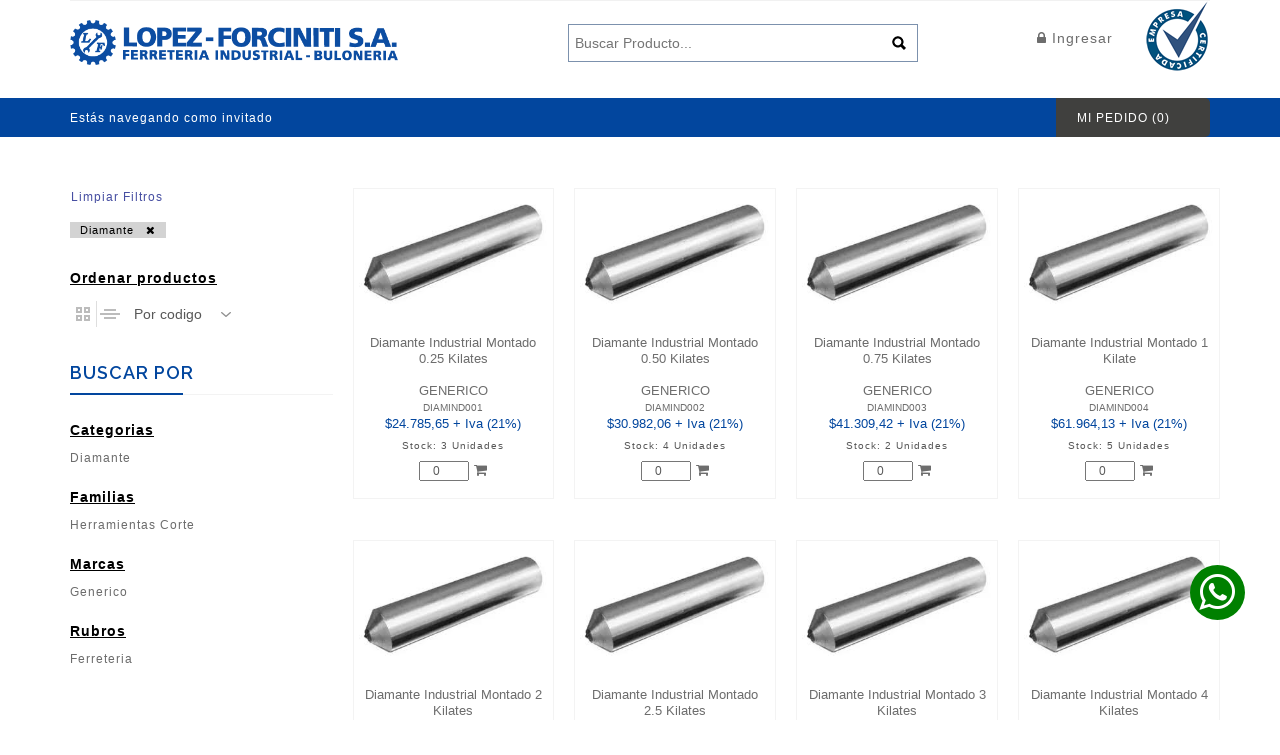

--- FILE ---
content_type: text/html; charset=UTF-8
request_url: https://lopezforciniti.com.ar/productos?categoria%5B%5D=Diamante
body_size: 8415
content:
<!DOCTYPE html>
<!--[if (gte IE 9)|!(IE)]><!-->
<html lang="en">
<!--<![endif]-->
<head>
<script async src="https://www.googletagmanager.com/gtag/js?id=G-LVK0M8M79V"></script> <script> window.dataLayer = window.dataLayer || []; function gtag(){dataLayer.push(arguments);} gtag('js', new Date()); gtag('config', 'G-LVK0M8M79V'); </script>  

<!-- Basic Page Needs
  ================================================== -->
<meta charset="utf-8">
<title> Lopez Forciniti - Home </title>
<!-- SEO Meta
  ================================================== -->
<meta http-equiv="X-UA-Compatible" content="IE=edge" />
<meta name="description" content="">
<meta name="keywords" content="">
<meta name="distribution" content="global">
<meta name="revisit-after" content="2 Days">
<meta name="robots" content="ALL">
<meta name="rating" content="8 YEARS">
<meta name="Language" content="en-us">
<meta name="GOOGLEBOT" content="NOARCHIVE">
<!-- Mobile Specific Metas
  ================================================== -->
<meta name="viewport" content="width=device-width, initial-scale=1, maximum-scale=1">

<meta name="facebook-domain-verification" content="yjrndaqkb0668lfar4h0661fdtzvlb" />

<!-- CSS
  ================================================== -->
<link rel="stylesheet" type="text/css" href="https://lopezforciniti.com.ar/assets/front/css/font-awesome.min.css"/>
<link rel="stylesheet" type="text/css" href="https://lopezforciniti.com.ar/assets/front/css/bootstrap.css"/>
<link rel="stylesheet" type="text/css" href="https://lopezforciniti.com.ar/assets/front/css/jquery-ui.css">
<link rel="stylesheet" type="text/css" href="https://lopezforciniti.com.ar/assets/front/css/owl.carousel.css">
<link rel="stylesheet" type="text/css" href="https://lopezforciniti.com.ar/assets/front/css/fotorama.css">
<link rel="stylesheet" type="text/css" href="https://lopezforciniti.com.ar/assets/front/css/magnific-popup.css">
<link rel="stylesheet" type="text/css" href="https://lopezforciniti.com.ar/assets/front/css/custom.css">
<link rel="stylesheet" type="text/css" href="https://lopezforciniti.com.ar/assets/front/css/responsive.css">
<link rel="shortcut icon" href="https://lopezforciniti.com.ar/assets/front/images/favicon.png">
<link rel="apple-touch-icon" href="https://lopezforciniti.com.ar/assets/front/images/apple-touch-icon.png">
<link rel="apple-touch-icon" sizes="72x72" href="https://lopezforciniti.com.ar/assets/front/images/apple-touch-icon-72x72.png">
<link rel="apple-touch-icon" sizes="114x114" href="https://lopezforciniti.com.ar/assets/front/images/apple-touch-icon-114x114.png">
<style>
  .estas{
    float: left;margin-top: 8px;color: #fff;font-size: 12px;margin-bottom: 0px;
  }
  /*@media (max-width: 991px)
  {
    .estas{
      color: black;
    }
    .header-bottom {
        margin-bottom: 50px;
    }
  }*/
</style>

<script>
  window.fbAsyncInit = function() {
    FB.init({
      appId            : '168092056209650',
      autoLogAppEvents : true,
      xfbml            : true,
      version          : 'v16.0'
    });

    FB.getLoginStatus(function(response) {
      statusChangeCallback(response);
    });
  };

  function statusChangeCallback(response) {  // Called with the results from FB.getLoginStatus().
    console.log('statusChangeCallback');
    console.log(response);                   // The current login status of the person.
    if (response.status === 'connected') {   // Logged into your webpage and Facebook.
      testAPI();  
    } else {                                 // Not logged into your webpage or we are unable to tell.
      document.getElementById('status').innerHTML = 'Please log ' +
        'into this webpage.';
    }
  }

  function testAPI() {                      // Testing Graph API after login.  See statusChangeCallback() for when this call is made.
    console.log('Welcome!  Fetching your information.... ');
    FB.api('/me', function(response) {
      console.log('Successful login for: ' + response.name);
      document.getElementById('status').innerHTML =
        'Thanks for logging in, ' + response.name + '!';
    });
  }

  (function(d, s, id){
     var js, fjs = d.getElementsByTagName(s)[0];
     if (d.getElementById(id)) {return;}
     js = d.createElement(s); js.id = id;
     js.src = "https://connect.facebook.net/en_US/sdk.js";
     fjs.parentNode.insertBefore(js, fjs);
   }(document, 'script', 'facebook-jssdk'));

  function checkLoginState() {               // Called when a person is finished with the Login Button.
    FB.getLoginStatus(function(response) {   // See the onlogin handler
      statusChangeCallback(response);
    });
  }

</script>
<script async defer crossorigin="anonymous" src="https://connect.facebook.net/es_LA/sdk.js"></script>



<!-- Facebook Pixel Code -->
<script>
  !function(f,b,e,v,n,t,s)
  {if(f.fbq)return;n=f.fbq=function(){n.callMethod?
  n.callMethod.apply(n,arguments):n.queue.push(arguments)};
  if(!f._fbq)f._fbq=n;n.push=n;n.loaded=!0;n.version='2.0';
  n.queue=[];t=b.createElement(e);t.async=!0;
  t.src=v;s=b.getElementsByTagName(e)[0];
  s.parentNode.insertBefore(t,s)}(window, document,'script',
  'https://connect.facebook.net/en_US/fbevents.js');
  fbq('init', '714729843740529');
  fbq('track', 'PageView');
</script>
<noscript>
  <img height="1" width="1" style="display:none" 
       src="https://www.facebook.com/tr?id=714729843740529&ev=PageView&noscript=1"/>
</noscript>
<!-- End Facebook Pixel Code -->
</head>
<body>
 
  
<!-- The JS SDK Login Button -->
<div style="display: none;">
  <div class="fb-like" data-share="true" data-width="450" data-show-faces="true"> </div>
  <fb:login-button scope="public_profile,email" onlogin="checkLoginState();"> </fb:login-button>
  <div id="status"> </div>
</div>

<div class="main"> 
  <header class="navbar navbar-custom" id="header">
    <div class="header-middle">
      <div class="container"> 
      <hr>
      <div class="header-inner">
        <div class="row">
          <div class="col-md-4 col-sm-4 col-xs-6  ">
            <div class="navbar-header">
            <a class="navbar-brand page-scroll"  href="https://lopezforciniti.com.ar"> <img style="max-height: 45px;" alt="LopezForciniti" src="https://lopezforciniti.com.ar/assets/front/images/logo.png"> </a>
           </div>
          </div>
          <div class="col-md-5 col-sm-5 col-xs-5">
                       <!--  <input style="    width: 100%;
        border: 1px solid #0c4da2;
        height: 40px;
        margin-top: 1.5em;
        padding-left: 20px;" class="input-text" name="buscar" type="text" placeholder="Buscar Producto..."> -->

            <div class="right-side">
              <!-- <button data-target=".navbar-collapse" data-toggle="collapse" class="navbar-toggle" type="button"><i class="fa fa-bars"></i></button>  -->
              <div class="right-side float-left-xs header-right-link">
                <div class="main-search">
                  <div class="header_search_toggle desktop-view">
                    <form action="https://lopezforciniti.com.ar/productos">
                      <div class="search-box">
                        <input class="input-text" name="buscar" type="text" placeholder="Buscar Producto...">
                        <button class="search-btn"></button>
                      </div>
                    </form>
                  </div>
                </div>
              </div>
            </div>
          </div>
          <div class="col-md-2 col-sm-2 col-xs-6">
             <div class="navbar-header right-side">
            <a style="line-height: 37px;font-size: 14px;" class="navbar-brand page-scroll"  href="https://lopezforciniti.com.ar/login"><i class="fa fa-lock hidden-sm " aria-hidden="true"></i>  Ingresar</a>
           </div>
          </div>
          <div class="col-md-1 col-sm-1 col-xs-1 hidden-xs">
             <div class="navbar-header right-side">
              <img src="https://lopezforciniti.com.ar/assets/front/images/iso9001.png" alt="LopezForciniti">

           </div>
          </div>
        </div>
        <div class="row">
          <div class="col-md-12">
            <div class="header_search_toggle mobile-view">
              <form action="https://lopezforciniti.com.ar/productos">
                <div class="search-box">
                  <input class="input-text" name="buscar" type="text" placeholder="Buscar Producto...">
                  <button class="search-btn"></button>
                </div>
              </form>
            </div>
          </div>
        </div>
      </div>
    </div>
    </div>
    <div class="header-bottom">
      <div class="container">
        <p class="estas">Estás navegando como invitado</p>
        <div class="right-side  header-right-link" >
          <ul>
            <li class="cart-icon">
              <a href="https://lopezforciniti.com.ar/carrito">
                <div class="cart-text">Mi Pedido (<span id="totcant">0</span>)</div>
              </a>
            </li>
          </ul>
        </div>
      </div>
    </div>
  </header>
  
    
  <section class="ptb-50 ptb-xs-30">
    <div class="container">
      <div class="row">
          <div class="col-md-3 col-sm-4 mb-xs-30">

                      <a class="btn" style="color: #474FA2;
               font-size: 12px;
                 padding: 0px 0px 11px 0px;" href="javascript:click()" >Limpiar Filtros</a>
                    <div style="clear: both;"></div>
          
                        

                                                                                    <a  class="filtroapli" onclick="javascript:toggleSelection('Diamante','CATEGORIA')" >Diamante &nbsp;&nbsp;<i class="fa fa-close"></i></a>
                                          <br><br>
                    <div class="sidebar-block">
                       <div class="sidebar-box gray-box mb-40">
            <div class="inner-title">Ordenar productos</div>

              <div class="view">
                  <div class="list-types grid "> 
                    <a onclick="javascript:toggleSelection('grilla','VER')">
                      <div class="grid-icon list-types-icon"></div>
                    </a> 
                  </div>
                  <div class="list-types list ""> 
                    <a onclick="javascript:toggleSelection('lista','VER')">
                      <div class="list-icon list-types-icon"></div>
                    </a> 
                 </div>
                </div>
                <div class="short-by float-right-sm"> <span></span>
                  <div class="select-item">
                    <select name="orden" id="orden" style="border: 0px !important;">
                      <option  value="codigo" selected="selected">Por codigo</option>
                      <option  value="mayprecio">Mayor Precio</option>
                      <option  value="menprecio">Menor Precio</option>
                      <option  value="maystock">Mayor Stock</option>
                    </select>
                  </div>
                </div> 
              </div> 

              <div style="clear: both;"></div><br>
            <div class="sidebar-box gray-box mb-40"> <span class="opener plus"></span>
              <div class="sidebar-title">
                <h3>Buscar por</h3>
              </div>
              <div class="sidebar-contant">
              <div class="mb-20">
                  <div class="inner-title">Categorias</div>
                  <ul>
                                                           <li><a class="" onclick="javascript:toggleSelection('DIAMANTE','CATEGORIA')" class="" >Diamante</a></li>
                                                        
                  </ul>
                </div>
                <div class="mb-20">
                  <div class="inner-title">Familias</div>
                  <ul>
                                                                                                                                                                                        <li><a class="" onclick="javascript:toggleSelection('237','FAMILIA')" class="" >Herramientas Corte</a></li>
                                                        
                  </ul>
                </div>
                                                                  <div id="myModalfa" class="modal fade" role="dialog">
                    <div class="modal-dialog">

                      <!-- Modal content-->
                      <div class="modal-content">
                        <div class="modal-header">
                          <button type="button" class="close" data-dismiss="modal">&times;</button>
                          <h4 class="modal-title">FAMILIAS</h4>
                        </div>
                        <div class="modal-body">
                                                                                                                                                                                                  <div class="col-md-4">
                               <a class="" onclick="javascript:toggleSelection('237','FAMILIA')" style="    font-size: 12px;padding: 0px 14px;">Herramientas Corte</a>
                              </div>

                            
                        

                        </div>
                        <div style="clear: both;"></div>
                        <div class="modal-footer">
                          <button type="button" class="btn btn-default" data-dismiss="modal">Cerrar</button>
                        </div>
                      </div>

                    </div>
                  </div>
                <div class="mb-20">
                  <div class="inner-title">Marcas</div>
                  <ul>
                                                                                                                                                                                        <li><a class="" onclick="javascript:toggleSelection('237','MARCA')" class="" >Generico </a></li>
                                                        
                  </ul>
                </div>
                <div id="myModalmarcanuevo" class="modal fade" role="dialog">
                    <div class="modal-dialog">

                      <!-- Modal content-->
                      <div class="modal-content">
                        <div class="modal-header">
                          <button type="button" class="close" data-dismiss="modal">&times;</button>
                          <h4 class="modal-title">MARCAS</h4>
                        </div>
                        <div class="modal-body">
                                                                                                                                                                                                  <div class="col-md-4">
                               <a class="" onclick="javascript:toggleSelection('237','MARCA')" style="    font-size: 12px;padding: 0px 14px;">Generico </a>
                              </div>

                            
                        
                        <div style="clear: both;"></div>

                        </div>
                        <div class="modal-footer">
                          <button type="button" class="btn btn-default" data-dismiss="modal">Cerrar</button>
                        </div>
                      </div>

                    </div>
                  </div>

                <div id="myModalcatego" class="modal fade" role="dialog">
                    <div class="modal-dialog">

                      <!-- Modal content-->
                      <div class="modal-content">
                        <div class="modal-header">
                          <button type="button" class="close" data-dismiss="modal">&times;</button>
                          <h4 class="modal-title">CATEGORIAS</h4>
                        </div>
                        <div class="modal-body">
                                                     <div class="row" style="margin-bottom: 0px;">
                                                            <div class="col-md-4">
                                
                           <a class="" onclick="javascript:toggleSelection('DIAMANTE','CATEGORIA')" style="    font-size: 12px;
    padding: 0px 14px;" >Diamante</a>
                              </div>
                                                  </div>
                                                  </div>
                        <div class="modal-footer">
                          <button type="button" class="btn btn-default" data-dismiss="modal">Cerrar</button>
                        </div>
                      </div>

                    </div>
                  </div>
                

                <div class="mb-20">
                  <div class="inner-title">Rubros</div>
                  <ul>
                                    <li><a class=""
                  onclick="javascript:toggleSelection('FERRETERIA','RUBRO')">Ferreteria</a></li>
                                    </ul>
                </div>
            </div>
          </div>
        </div>
        </div>
        <div class="col-md-9 col-sm-8" style="padding: 0px 20px;">
          <div class="product-slider mb-40" >
            <div class="featured-product">
              <div class="items">
                <div class="tab_content pro_cat">
                                    <ul>
                    <li>
                      <div id="data-step1" class="items-step1 selected product-slider-main position-r" data-temp="tabdata">
                        <div class="row mlr_-20">
                                                                            <div class="row" style="margin-bottom: 15px;">
                                                        <div class="col-md-3 col-xs-6 plr-20">
                              <div class="product-item ">
                                <!-- <div class="sale-label"><span>Sale</span></div> -->
                                <div class="product-image"> 
                                 <a href="https://lopezforciniti.com.ar/producto/20242"> 
                                                                   <img style="max-height:120px" onerror="this.src='https://lopezforciniti.com.ar/uploads/0/productos/s/nodisp.png'" class="imgprod" src="https://lopezforciniti.com.ar/uploads/0/productos/s/DIAMIND001.jpg" />
                                                                  </a>
                                </div>
                                <div class="product-item-details">
                                  <div class="product-item-name"> <a href="https://lopezforciniti.com.ar/producto/20242">Diamante Industrial Montado 0.25 Kilates<br><br>
                                 <span style=""> GENERICO  
                                                              </span> <br>
                                <span style="font-size: 10px"> DIAMIND001</span></a> <br>
                                <span style="font-family: 'Helvetica Neue', Helvetica, Arial, sans-serif;color: #02469E;">
                                     
                                                                          $24.785,65 + Iva (21%)
                                                                                                        </span>
                                </div>
                                  <div class="price-box" style="text-align: center;"> 
                                  <span class="stock">Stock: 3 Unidades</span>
                                  <div style="clear: both;"></div>
                                   
                                  <input  min="0" id="cant_20242" type="number" name="cant" value="0" style="width: 50px;height: 20px;text-align: center;font-size: 12px;">
                                  <a onclick="comprar(20242)"><i class="fa fa-shopping-cart"></i></a>
                                                                    <div style="clear: both;"></div>
                                  <span style="  letter-spacing: 0px;  font-size: 11px;color: green;" id="msj_20242"></span>
                                 </div>
                                </div>
                              </div>
                            </div>
                                                        <div class="col-md-3 col-xs-6 plr-20">
                              <div class="product-item ">
                                <!-- <div class="sale-label"><span>Sale</span></div> -->
                                <div class="product-image"> 
                                 <a href="https://lopezforciniti.com.ar/producto/20243"> 
                                                                   <img style="max-height:120px" onerror="this.src='https://lopezforciniti.com.ar/uploads/0/productos/s/nodisp.png'" class="imgprod" src="https://lopezforciniti.com.ar/uploads/0/productos/s/DIAMIND001.jpg" />
                                                                  </a>
                                </div>
                                <div class="product-item-details">
                                  <div class="product-item-name"> <a href="https://lopezforciniti.com.ar/producto/20243">Diamante Industrial Montado 0.50 Kilates<br><br>
                                 <span style=""> GENERICO  
                                                              </span> <br>
                                <span style="font-size: 10px"> DIAMIND002</span></a> <br>
                                <span style="font-family: 'Helvetica Neue', Helvetica, Arial, sans-serif;color: #02469E;">
                                     
                                                                          $30.982,06 + Iva (21%)
                                                                                                        </span>
                                </div>
                                  <div class="price-box" style="text-align: center;"> 
                                  <span class="stock">Stock: 4 Unidades</span>
                                  <div style="clear: both;"></div>
                                   
                                  <input  min="0" id="cant_20243" type="number" name="cant" value="0" style="width: 50px;height: 20px;text-align: center;font-size: 12px;">
                                  <a onclick="comprar(20243)"><i class="fa fa-shopping-cart"></i></a>
                                                                    <div style="clear: both;"></div>
                                  <span style="  letter-spacing: 0px;  font-size: 11px;color: green;" id="msj_20243"></span>
                                 </div>
                                </div>
                              </div>
                            </div>
                                                        <div class="col-md-3 col-xs-6 plr-20">
                              <div class="product-item ">
                                <!-- <div class="sale-label"><span>Sale</span></div> -->
                                <div class="product-image"> 
                                 <a href="https://lopezforciniti.com.ar/producto/20244"> 
                                                                   <img style="max-height:120px" onerror="this.src='https://lopezforciniti.com.ar/uploads/0/productos/s/nodisp.png'" class="imgprod" src="https://lopezforciniti.com.ar/uploads/0/productos/s/DIAMIND001.jpg" />
                                                                  </a>
                                </div>
                                <div class="product-item-details">
                                  <div class="product-item-name"> <a href="https://lopezforciniti.com.ar/producto/20244">Diamante Industrial Montado 0.75 Kilates<br><br>
                                 <span style=""> GENERICO  
                                                              </span> <br>
                                <span style="font-size: 10px"> DIAMIND003</span></a> <br>
                                <span style="font-family: 'Helvetica Neue', Helvetica, Arial, sans-serif;color: #02469E;">
                                     
                                                                          $41.309,42 + Iva (21%)
                                                                                                        </span>
                                </div>
                                  <div class="price-box" style="text-align: center;"> 
                                  <span class="stock">Stock: 2 Unidades</span>
                                  <div style="clear: both;"></div>
                                   
                                  <input  min="0" id="cant_20244" type="number" name="cant" value="0" style="width: 50px;height: 20px;text-align: center;font-size: 12px;">
                                  <a onclick="comprar(20244)"><i class="fa fa-shopping-cart"></i></a>
                                                                    <div style="clear: both;"></div>
                                  <span style="  letter-spacing: 0px;  font-size: 11px;color: green;" id="msj_20244"></span>
                                 </div>
                                </div>
                              </div>
                            </div>
                                                        <div class="col-md-3 col-xs-6 plr-20">
                              <div class="product-item ">
                                <!-- <div class="sale-label"><span>Sale</span></div> -->
                                <div class="product-image"> 
                                 <a href="https://lopezforciniti.com.ar/producto/20245"> 
                                                                   <img style="max-height:120px" onerror="this.src='https://lopezforciniti.com.ar/uploads/0/productos/s/nodisp.png'" class="imgprod" src="https://lopezforciniti.com.ar/uploads/0/productos/s/DIAMIND001.jpg" />
                                                                  </a>
                                </div>
                                <div class="product-item-details">
                                  <div class="product-item-name"> <a href="https://lopezforciniti.com.ar/producto/20245">Diamante Industrial Montado 1 Kilate<br><br>
                                 <span style=""> GENERICO  
                                                              </span> <br>
                                <span style="font-size: 10px"> DIAMIND004</span></a> <br>
                                <span style="font-family: 'Helvetica Neue', Helvetica, Arial, sans-serif;color: #02469E;">
                                     
                                                                          $61.964,13 + Iva (21%)
                                                                                                        </span>
                                </div>
                                  <div class="price-box" style="text-align: center;"> 
                                  <span class="stock">Stock: 5 Unidades</span>
                                  <div style="clear: both;"></div>
                                   
                                  <input  min="0" id="cant_20245" type="number" name="cant" value="0" style="width: 50px;height: 20px;text-align: center;font-size: 12px;">
                                  <a onclick="comprar(20245)"><i class="fa fa-shopping-cart"></i></a>
                                                                    <div style="clear: both;"></div>
                                  <span style="  letter-spacing: 0px;  font-size: 11px;color: green;" id="msj_20245"></span>
                                 </div>
                                </div>
                              </div>
                            </div>
                                                        </div>
                                                      <div class="row" style="margin-bottom: 15px;">
                                                        <div class="col-md-3 col-xs-6 plr-20">
                              <div class="product-item ">
                                <!-- <div class="sale-label"><span>Sale</span></div> -->
                                <div class="product-image"> 
                                 <a href="https://lopezforciniti.com.ar/producto/20247"> 
                                                                   <img style="max-height:120px" onerror="this.src='https://lopezforciniti.com.ar/uploads/0/productos/s/nodisp.png'" class="imgprod" src="https://lopezforciniti.com.ar/uploads/0/productos/s/DIAMIND001.jpg" />
                                                                  </a>
                                </div>
                                <div class="product-item-details">
                                  <div class="product-item-name"> <a href="https://lopezforciniti.com.ar/producto/20247">Diamante Industrial Montado 2 Kilates<br><br>
                                 <span style=""> GENERICO  
                                                              </span> <br>
                                <span style="font-size: 10px"> DIAMIND006</span></a> <br>
                                <span style="font-family: 'Helvetica Neue', Helvetica, Arial, sans-serif;color: #02469E;">
                                     
                                                                          $159.041,26 + Iva (21%)
                                                                                                        </span>
                                </div>
                                  <div class="price-box" style="text-align: center;"> 
                                  <span class="stock">Stock: 1 Unidades</span>
                                  <div style="clear: both;"></div>
                                   
                                  <input  min="0" id="cant_20247" type="number" name="cant" value="0" style="width: 50px;height: 20px;text-align: center;font-size: 12px;">
                                  <a onclick="comprar(20247)"><i class="fa fa-shopping-cart"></i></a>
                                                                    <div style="clear: both;"></div>
                                  <span style="  letter-spacing: 0px;  font-size: 11px;color: green;" id="msj_20247"></span>
                                 </div>
                                </div>
                              </div>
                            </div>
                                                        <div class="col-md-3 col-xs-6 plr-20">
                              <div class="product-item ">
                                <!-- <div class="sale-label"><span>Sale</span></div> -->
                                <div class="product-image"> 
                                 <a href="https://lopezforciniti.com.ar/producto/20248"> 
                                                                   <img style="max-height:120px" onerror="this.src='https://lopezforciniti.com.ar/uploads/0/productos/s/nodisp.png'" class="imgprod" src="https://lopezforciniti.com.ar/uploads/0/productos/s/DIAMIND001.jpg" />
                                                                  </a>
                                </div>
                                <div class="product-item-details">
                                  <div class="product-item-name"> <a href="https://lopezforciniti.com.ar/producto/20248">Diamante Industrial Montado 2.5 Kilates<br><br>
                                 <span style=""> GENERICO  
                                                              </span> <br>
                                <span style="font-size: 10px"> DIAMIND007</span></a> <br>
                                <span style="font-family: 'Helvetica Neue', Helvetica, Arial, sans-serif;color: #02469E;">
                                     
                                                                          $169.368,62 + Iva (21%)
                                                                                                        </span>
                                </div>
                                  <div class="price-box" style="text-align: center;"> 
                                  <span class="stock">Stock: 1 Unidades</span>
                                  <div style="clear: both;"></div>
                                   
                                  <input  min="0" id="cant_20248" type="number" name="cant" value="0" style="width: 50px;height: 20px;text-align: center;font-size: 12px;">
                                  <a onclick="comprar(20248)"><i class="fa fa-shopping-cart"></i></a>
                                                                    <div style="clear: both;"></div>
                                  <span style="  letter-spacing: 0px;  font-size: 11px;color: green;" id="msj_20248"></span>
                                 </div>
                                </div>
                              </div>
                            </div>
                                                        <div class="col-md-3 col-xs-6 plr-20">
                              <div class="product-item ">
                                <!-- <div class="sale-label"><span>Sale</span></div> -->
                                <div class="product-image"> 
                                 <a href="https://lopezforciniti.com.ar/producto/20249"> 
                                                                   <img style="max-height:120px" onerror="this.src='https://lopezforciniti.com.ar/uploads/0/productos/s/nodisp.png'" class="imgprod" src="https://lopezforciniti.com.ar/uploads/0/productos/s/DIAMIND001.jpg" />
                                                                  </a>
                                </div>
                                <div class="product-item-details">
                                  <div class="product-item-name"> <a href="https://lopezforciniti.com.ar/producto/20249">Diamante Industrial Montado 3 Kilates<br><br>
                                 <span style=""> GENERICO  
                                                              </span> <br>
                                <span style="font-size: 10px"> DIAMIND008</span></a> <br>
                                <span style="font-family: 'Helvetica Neue', Helvetica, Arial, sans-serif;color: #02469E;">
                                     
                                                                          $200.350,68 + Iva (21%)
                                                                                                        </span>
                                </div>
                                  <div class="price-box" style="text-align: center;"> 
                                  <span class="stock">Stock: 2 Unidades</span>
                                  <div style="clear: both;"></div>
                                   
                                  <input  min="0" id="cant_20249" type="number" name="cant" value="0" style="width: 50px;height: 20px;text-align: center;font-size: 12px;">
                                  <a onclick="comprar(20249)"><i class="fa fa-shopping-cart"></i></a>
                                                                    <div style="clear: both;"></div>
                                  <span style="  letter-spacing: 0px;  font-size: 11px;color: green;" id="msj_20249"></span>
                                 </div>
                                </div>
                              </div>
                            </div>
                                                        <div class="col-md-3 col-xs-6 plr-20">
                              <div class="product-item ">
                                <!-- <div class="sale-label"><span>Sale</span></div> -->
                                <div class="product-image"> 
                                 <a href="https://lopezforciniti.com.ar/producto/20251"> 
                                                                   <img style="max-height:120px" onerror="this.src='https://lopezforciniti.com.ar/uploads/0/productos/s/nodisp.png'" class="imgprod" src="https://lopezforciniti.com.ar/uploads/0/productos/s/DIAMIND001.jpg" />
                                                                  </a>
                                </div>
                                <div class="product-item-details">
                                  <div class="product-item-name"> <a href="https://lopezforciniti.com.ar/producto/20251">Diamante Industrial Montado 4 Kilates<br><br>
                                 <span style=""> GENERICO  
                                                              </span> <br>
                                <span style="font-size: 10px"> DIAMIND010</span></a> <br>
                                <span style="font-family: 'Helvetica Neue', Helvetica, Arial, sans-serif;color: #02469E;">
                                     
                                                                          $1.108.992,72 + Iva (21%)
                                                                                                        </span>
                                </div>
                                  <div class="price-box" style="text-align: center;"> 
                                  <span class="stock">Stock: 2 Unidades</span>
                                  <div style="clear: both;"></div>
                                   
                                  <input  min="0" id="cant_20251" type="number" name="cant" value="0" style="width: 50px;height: 20px;text-align: center;font-size: 12px;">
                                  <a onclick="comprar(20251)"><i class="fa fa-shopping-cart"></i></a>
                                                                    <div style="clear: both;"></div>
                                  <span style="  letter-spacing: 0px;  font-size: 11px;color: green;" id="msj_20251"></span>
                                 </div>
                                </div>
                              </div>
                            </div>
                                                        </div>
                                                                            
                        </div>
                      </div>
                    </li>
                    
                  </ul>
                                  </div>
              </div>
            </div>
            <center>
              <br><span style="font-size: 11px">Imágenes no contractuales, pueden diferir del producto real. <br></span>
              </center>
          </div>
        <div class="product-slider">
        <div class="row">
          <div class="col-xs-12">
            <div class="heading-part mb-20">
              <h2 class="main_title">OFERTAS</h2>
            </div>
          </div>
        </div>
        <div class="row">
          <div class="position-r"><!-- dresses -->
            <div class="owl-carousel pro_cat_slider"><!-- id="product-slider" -->
                            
            </div>
          </div>
        </div>

      </div>
        </div>
      </div>
    </div>
  </section>

  
  
  <div class="footer dark-bg">
    <div class="container">
      <div class="footer-inner">
        <div class="footer-middle">
          <div class="row">
            <div class="col-md-4 f-col">
             <div class="footer-static-block"> <span class="opener plus"></span>
                <div class="f-logo"> <a href="https://lopezforciniti.com.ar" class=""> <img src="https://lopezforciniti.com.ar/assets/front/images/footer-logo.png" alt="LopezForciniti"> </a>
                </div>
                <div class="footer-block-contant">
                  <a href="https://servicios1.afip.gov.ar/clavefiscal/qr/mobilePublicInfo.aspx?req=e1ttZXRob2Q9Z2V0UHVibGljSW5mb11bcGVyc29uYT0zMDU3OTQ1MTA5OV1bdGlwb2RvbWljaWxpbz0wXVtzZWN1ZW5jaWE9MF1bdXJsPWh0dHA6Ly93d3cubG9wZXpmb3JjaW5pdGkuY29tLmFyL0FwcC9Ib21lLmFzcHhdfQ==" target="_F960AFIPInfo">
                    

                  </a>
                   <p>Nuestra empresa, fundada hace mas de 50 años, se ha convertido en un referente de nuestra industria... <br>
                   <br>
                  <a href="https://lopezforciniti.com.ar/empresa"><b>Mas información</b></a>
                   </p>
                </div>
              </div>
            </div>
              <div class="col-md-2 f-col" style="text-align: center;">
                <a href="http://qr.afip.gob.ar/?qr=974yP3JQMfBqqKyg5GuttQ,," target="_F960AFIPInfo">
                  <img src="http://www.afip.gob.ar/images/f960/DATAWEB.jpg" style="max-height: 130px;
                  position: relative;  border:0" alt="LopezForciniti">
                </a>
                                 </div>
            <div class="col-md-6">
            <div class="row">
              <div class="col-md-6 f-col">
               <div class="footer-static-block"> <span class="opener plus"></span>
                <h3 class="title">Información</h3>
                <ul class="footer-block-contant link">
                  <!-- <li><a>- Nuestros Contactos</a></li> -->
                  <li><a href="https://lopezforciniti.com.ar/representaciones">- Representaciones</a></li>
                  <li><a href="https://lopezforciniti.com.ar/empresa">- Empresa</a></li>
                  <li><a href="https://lopezforciniti.com.ar/infraestructura">- Infraestructura</a></li>
                  <li><a href="https://lopezforciniti.com.ar/cobertura">- Cobertura</a></li>
                  <li><a href="https://lopezforciniti.com.ar/contacto">- Contactenos</a></li>
                  <li>
                  <a href="https://lopezforciniti.com.ar/uploads/catalogo_LF.pdf" download="catalogo_LF">- Guia del comprador</a>
                  </li>
                  <li><a href="https://lopezforciniti.com.ar/politicadeprivacidad">- Política de  Privacidad</a></li>
                </ul>
              </div>
              </div>
              <div class="col-md-6 f-col">
               <div class="footer-static-block"> <span class="opener plus"></span>
                  <h3 class="title">Casa Matriz</h3>
                  <ul class="footer-block-contant address-footer">
                    <li class="item"> <i class="fa fa-home"> </i>
                      <p>Avda. San Martín 4960 <br> <b> Tel: +54-341-5282740 </b> <br> 2000 Rosario | Santa Fe | República Argentina <br>
                      </p>
                    </li>
                    <!-- <li class="item"> <i class="fa fa-envelope"> </i> -->
                      <!-- <p> <a>info@lopezforciniti.com </a> </p> -->
                    <!-- </li> -->
                    <!-- <li class="item"> <i class="fa fa-phone"> </i> -->
                      <!-- <p>+54-341-5282740</p> -->
                    <!-- </li> -->
                  </ul>
                  <a class="navbar-brand page-scroll"  href="https://lopezforciniti.com.ar/mercadopago"> <img style="max-height: 45px;" alt="LopezForciniti" src="https://lopezforciniti.com.ar/assets/front/images/mp.jpg"> </a>
                </div>
              </div>
           <!--    <div class="col-md-4 f-col">
               <div class="footer-static-block"> <span class="opener plus"></span>
                  <h3 class="title">Sucursal San Luis</h3>
                  <ul class="footer-block-contant address-footer">
                    <li class="item"> <i class="fa fa-home"> </i>
                      <p>Av. del Fundador Esq. Tobar Garcia | Tel: +54-266-4427906 | 5700 San Luis | San Luis | República Argentina</p>
                    </li>
                  
                  </ul>
                </div>
              </div> -->
            </div>
            </div>
          </div>
        </div>
        <div class="footer-bottom">
          <div class="row">
            <div class="col-sm-4 p-0">
              <!-- <div class="footer_social pt-xs-15 center-xs mt-xs-15">
                <ul class="social-icon">
                  <li><a title="Facebook" class="facebook"><i class="fa fa-facebook"> </i></a></li>
                  <li><a title="Twitter" class="twitter"><i class="fa fa-twitter"> </i></a></li>
                  <li><a title="Linkedin" class="linkedin"><i class="fa fa-linkedin"> </i></a></li>
                  <li><a title="RSS" class="rss"><i class="fa fa-rss"> </i></a></li>
                  <li><a title="Pinterest" class="pinterest"><i class="fa fa-pinterest"> </i></a></li>
                </ul>
              </div> -->
            </div>
            <div class="col-sm-4" style="text-align: center;">
              <div class="copy-right center-sm">Creado por <a target="_blank" href="http://jubbler.com.ar">Jubbler Technologies</a></div>
            </div>
            <div class="col-sm-4 p-0">
              <!-- <div class="payment float-none-xs center-sm">
                <ul class="payment_icon">
                  <li class="discover"><a></a></li>
                  <li class="visa"><a></a></li>
                  <li class="mastro"><a></a></li>
                  <li class="paypal"><a></a></li>
                </ul>
              </div> -->
            </div>
          </div>
        </div>
      </div>
    </div>
  </div>
  <div class="scroll-top">
    <div id="scrollup"></div>
  </div>

  <div class="my-button">
    <a target="_blank" href="https://wa.me/543416602635">
      <i class="fa fa-whatsapp fa-3x" style="color:white"></i>
    </a>
  </div>
  <!-- FOOTER END --> 
</div>
<script src="https://lopezforciniti.com.ar/assets/front/js/jquery-1.12.3.min.js"></script> 
<script src="https://lopezforciniti.com.ar/assets/front/js/bootstrap.min.js"></script> 
<script src="https://lopezforciniti.com.ar/assets/front/js/jquery-ui.min.js"></script> 
<script src="https://lopezforciniti.com.ar/assets/front/js/fotorama.js"></script>
<script src="https://lopezforciniti.com.ar/assets/front/js/jquery.magnific-popup.js"></script>  
<script src="https://lopezforciniti.com.ar/assets/front/js/owl.carousel.min.js"></script> 
<script src="https://lopezforciniti.com.ar/assets/front/js/custom.js"></script>
<script src="https://unpkg.com/sweetalert/dist/sweetalert.min.js"></script>

<script> 
  // });
  /* ------------ Newslater-popup JS Start ------------- */
  // $(window).load(function() {
  //   $.magnificPopup.open({
  //     items: {src: '#newslater-popup'},type: 'inline'}, 0);
  // });
    /* ------------ Newslater-popup JS End ------------- */
    var dominio = 'https://lopezforciniti.com.ar'; 
</script>
    
<script type="text/javascript">
function comprar(codigo)
{
  cantidad = document.getElementById("cant_"+codigo).value;

  if (cantidad <= 0) return false;
      
  $.ajax({
      type: 'POST',
      url: dominio + '/comprar/productocodigo',
      data: {codigo: codigo, cantidad: cantidad},
      dataType: "html",
      success: function (result) 
      {
          var result2 = $.parseJSON(result);

          if(result2.respuesta == 'errcant') alert("errcant");
          else
          {

            estado = "success";
              if(result2.error_cantidad){
                estado = "warning";
              }

              mensaje = "";
              if(result2.comentario != '')
                mensaje = mensaje + result2.comentario + "\n\n";

              if(result2.error_cantidad)
                mensaje = mensaje + result2.error_cantidad ;

                swal("¡Producto agregado!", mensaje, estado, {
                        buttons: {
                          cancel: "Seguir Comprando",
                          finalizar: "Finalizar Compra ",
                        },
                      })
                      .then((value) => {
                        switch (value) {
                          case "finalizar":
                            window.location.href = dominio + '/checkout';
                            break;
                          default:
                            break;
                        }
                      });
    
              document.getElementById("totcant").innerHTML = result2.count;
              document.getElementById("msj_"+codigo).innerHTML = 'Hay ' + result2.countprod  + ' unidades en este pedido' ;
          }
      },
      error: function(result)
      {
        alert("Error inesperado en el sistema");
      }
  });
}
$(document).on('change','#orden',function()
{
  toggleSelection(this.value,'ORDEN');
});


  var rubros = [];
  var marcas = [];
  var familias = [];
  var subfamilias = [];
  var orden = '';
  var ver = '';
  var categorias = [];
  var subcategorias = [];
  var buscar = '';

            categorias.push('Diamante');
                function click()
  {
    window.location.href = window.location.pathname;
  }

  function toggleSelection(nombre,tipo)
  {
       $('#loading').html('<br><br><br><center><img width="100px" src="/assets/front/img/loadingsearch.gif"/></center><br><br>');
      $('#loading').show();


            if(tipo == 'RUBRO')
            {  
              var idx = rubros.indexOf(nombre);

              if (idx > -1) {
                rubros.splice(idx, 1);
              }
              else {
                rubros.push(nombre);
              }
            }

            if(tipo == 'MARCA')
            {  
              var str_array = nombre.split('|');

              for(var i = 0; i < str_array.length; i++) {

                var idx = marcas.indexOf(str_array[i]);
                if (idx > -1) {
                  marcas.splice(idx, 1);
                }
                else {
                  marcas.push(str_array[i]);
                }
              }
            }

            if(tipo == 'FAMILIA')
            {  
              var str_array = nombre.split('|');

              for(var i = 0; i < str_array.length; i++) {

                var idx = familias.indexOf(str_array[i]);
                if (idx > -1) {
                  familias.splice(idx, 1);
                }
                else {
                  familias.push(str_array[i]);
                }
              }
            }
            if(tipo == 'SUBFAMILIA')
            {  
              var str_array = nombre.split('|');

              for(var i = 0; i < str_array.length; i++) {

                var idx = subfamilias.indexOf(str_array[i]);
                if (idx > -1) {
                  subfamilias.splice(idx, 1);
                }
                else {
                  subfamilias.push(str_array[i]);
                }
              }
            }
            if(tipo == 'CATEGORIA')
            {  
              var idx = categorias.indexOf(nombre);

              if (idx > -1) {
                categorias.splice(idx, 1);
              }
              else {
                categorias.push(nombre);
              }
            }
            if(tipo == 'SUBCATEGORIA')
            {  
              var idx = subcategorias.indexOf(nombre);

              if (idx > -1) {
                subcategorias.splice(idx, 1);
              }
              else {
                subcategorias.push(nombre);
              }
            }

            if(tipo == 'BUSCAR')
            {  
              buscar = '';
            }

            if(tipo == 'ORDEN')
            {  
              orden = nombre;
            }

            if(tipo == 'VER')
            {  
              ver = nombre;
            }

          var uriString = "";
          for (var key in rubros) {
              if (rubros[key] instanceof Array)
                  for (var index in rubros[key]) "" != uriString && (uriString += "&"), uriString = uriString + 'rubro[]' + "=" + $scope.uri[key][index];
              else "" != uriString && (uriString += "&"), uriString = uriString + 'rubro[]' + "=" + rubros[key]
          }
          for (var key in marcas) {
              if (marcas[key] instanceof Array)
                  for (var index in marcas[key]) "" != uriString && (uriString += "&"), uriString = uriString + 'marca[]' + "=" + $scope.uri[key][index];
              else "" != uriString && (uriString += "&"), uriString = uriString + 'marca[]' + "=" + marcas[key]
          }
          for (var key in categorias) {
              if (categorias[key] instanceof Array)
                  for (var index in categorias[key]) "" != uriString && (uriString += "&"), uriString = uriString + 'categoria[]' + "=" + $scope.uri[key][index];
              else "" != uriString && (uriString += "&"), uriString = uriString + 'categoria[]' + "=" + categorias[key]
          }    
        for (var key in subcategorias) {
              if (subcategorias[key] instanceof Array)
                  for (var index in subcategorias[key]) "" != uriString && (uriString += "&"), uriString = uriString + 'subcategoria[]' + "=" + $scope.uri[key][index];
              else "" != uriString && (uriString += "&"), uriString = uriString + 'subcategoria[]' + "=" + subcategorias[key]
          }    

        for (var key in familias) {
              if (familias[key] instanceof Array)
                  for (var index in familias[key]) "" != uriString && (uriString += "&"), uriString = uriString + 'familia[]' + "=" + $scope.uri[key][index];
              else "" != uriString && (uriString += "&"), uriString = uriString + 'familia[]' + "=" + familias[key]
          }    
        for (var key in subfamilias) {
              if (subfamilias[key] instanceof Array)
                  for (var index in subfamilias[key]) "" != uriString && (uriString += "&"), uriString = uriString + 'subfamilia[]' + "=" + $scope.uri[key][index];
              else "" != uriString && (uriString += "&"), uriString = uriString + 'subfamilia[]' + "=" + subfamilias[key]
          }    
        if(buscar != '')
        {
          // alert(codigo);
          uriString = uriString + '&buscar' + "=" + buscar;
        }
        if(orden != '')
        {
          // alert(codigo);
          uriString = uriString + '&orden' + "=" + orden;
        }
        if(ver != '')
        {
          // alert(codigo);
          uriString = uriString + '&ver' + "=" + ver;
        }
        //   for (var key in especificaciones) {
        //       if (especificaciones[key] instanceof Array)
        //           for (var index in especificaciones[key]) "" != uriString && (uriString += "&"), uriString = uriString + 'especificacion[]' + "=" + $scope.uri[key][index];
        //       else "" != uriString && (uriString += "&"), uriString = uriString + 'especificacion[]' + "=" + especificaciones[key]
        //   }      
        //   for (var key in aplicaciones) {
        //       if (aplicaciones[key] instanceof Array)
        //           for (var index in aplicaciones[key]) "" != uriString && (uriString += "&"), uriString = uriString + 'aplicacion[]' + "=" + $scope.uri[key][index];
        //       else "" != uriString && (uriString += "&"), uriString = uriString + 'aplicacion[]' + "=" + aplicaciones[key]
        //   }    
        window.location.href = window.location.pathname + '?' + uriString;
  }

      $(document).ready(function() {
        $(document).on('click', '.pagination a', function (e) {

            var URLactual = window.location.href;

            var page = $(this).attr('href').split('page=')[1];

             if(URLactual.indexOf('?') === -1)
              {
                  window.location.href = URLactual.split('page=')[0] +'?&page=' + page;
              }else
              {
                
                window.location.href = URLactual.split('page=')[0] +'&page=' + page;
              }


            e.preventDefault();
        });
    });
</script>


<script defer src="https://static.cloudflareinsights.com/beacon.min.js/vcd15cbe7772f49c399c6a5babf22c1241717689176015" integrity="sha512-ZpsOmlRQV6y907TI0dKBHq9Md29nnaEIPlkf84rnaERnq6zvWvPUqr2ft8M1aS28oN72PdrCzSjY4U6VaAw1EQ==" data-cf-beacon='{"version":"2024.11.0","token":"4023f0642d1f4abca957b05381e0fff2","r":1,"server_timing":{"name":{"cfCacheStatus":true,"cfEdge":true,"cfExtPri":true,"cfL4":true,"cfOrigin":true,"cfSpeedBrain":true},"location_startswith":null}}' crossorigin="anonymous"></script>
</body>
</html>




